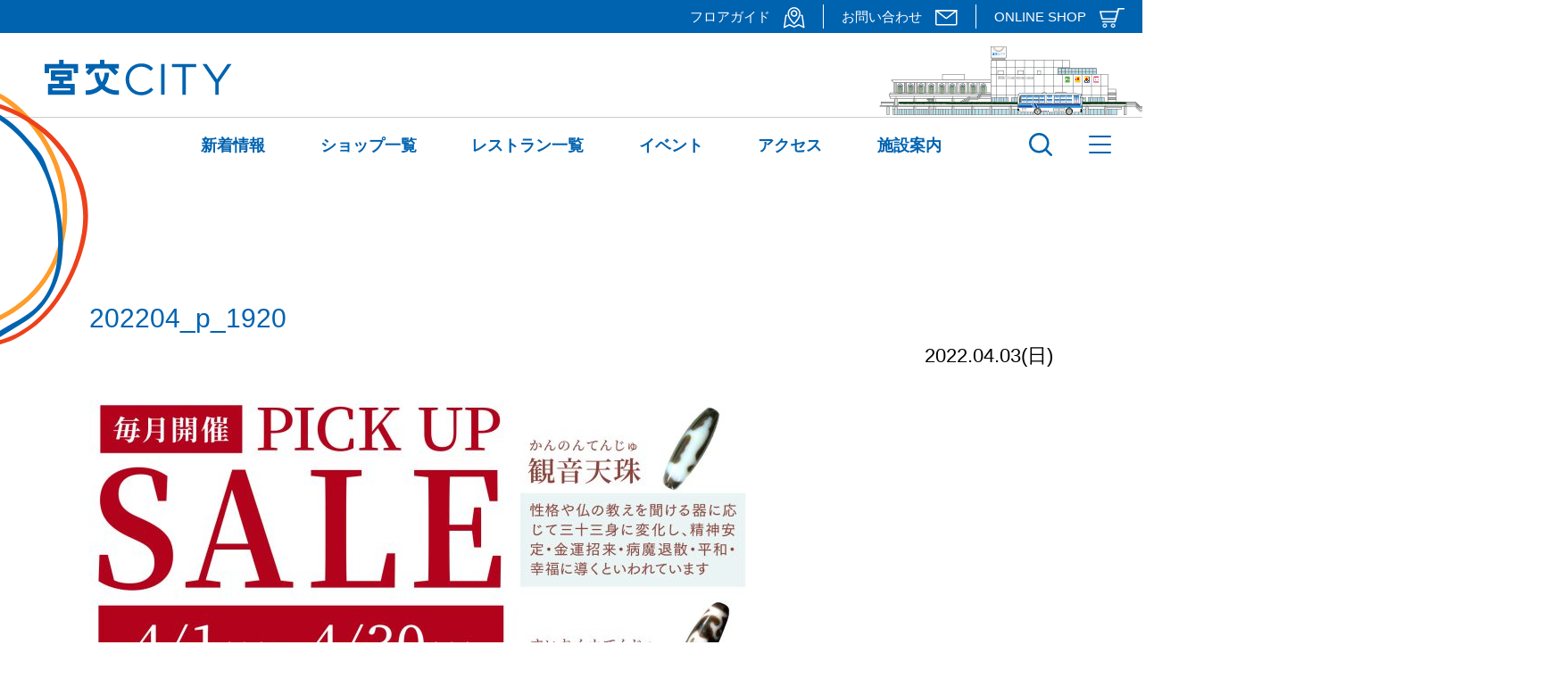

--- FILE ---
content_type: text/html; charset=UTF-8
request_url: https://www.miyakocity.com/202204_p_1920/
body_size: 10913
content:
<!DOCTYPE html>
<html lang="ja">

<head>
	<meta charset="UTF-8">
	<meta name="viewport" content="width=device-width,initial-scale=1">
	<!-- <title>宮交シティ</title> -->
	<link rel="shortcut icon" href="https://www.miyakocity.com/wp-content/themes/miyako-city/favicon.ico" />
	<link rel="stylesheet" href="https://www.miyakocity.com/wp-content/themes/miyako-city/css/common.css">
	<link rel="stylesheet" href="https://www.miyakocity.com/wp-content/themes/miyako-city/css/top.css?202501">
	<link rel="stylesheet" href="https://www.miyakocity.com/wp-content/themes/miyako-city/css/second.css?202303">
	<link rel="stylesheet" href="https://www.miyakocity.com/wp-content/themes/miyako-city/css/info.css?202507">
	<!--googlefont-->
	<link href="https://fonts.googleapis.com/css2?family=Montserrat:wght@400;700&display=swap" rel="stylesheet">
	<!-- Global site tag (gtag.js) - Google Analytics -->
	<script async src="https://www.googletagmanager.com/gtag/js?id=G-SL21MLCGNQ"></script>
	<script>
		window.dataLayer = window.dataLayer || [];
		function gtag(){dataLayer.push(arguments);}
		gtag('js', new Date());

		gtag('config', 'G-SL21MLCGNQ');
	</script>
	<!-- Global site tag (gtag.js) - Google Analytics -->
	<script async src="https://www.googletagmanager.com/gtag/js?id=UA-183495360-1"></script>
	<script>
		window.dataLayer = window.dataLayer || [];
		function gtag(){dataLayer.push(arguments);}
		gtag('js', new Date());

		gtag('config', 'UA-183495360-1');
	</script>

	<script src="https://ajax.googleapis.com/ajax/libs/jquery/1.12.4/jquery.min.js"></script>
	<!--ハンバーガー開閉　フッターナビ開閉-->
	<script>
		jQuery(function($) {
			$('#nav_toggle,#modal_bk').click(function() {
				$('#nav_toggle').toggleClass('open');
				$('.head_drawer').toggleClass('open');
			});
			$('.head_d_arrow').click(function() {
				$(this).toggleClass('click');
				$(this).siblings('.head_d_sub_nav').toggleClass('click');
			});
		});

	</script>
	<script>
		//トップページスクロールすると固定ヘッダーが表示される PCのみ
		jQuery(function($) {
			var $win = $(window)
			var windowWidth = $(window).width();
			var windowSm = 1024;
			if (windowWidth >= windowSm) {
				$win.on('load scroll', function() {
					var value = $(this).scrollTop();
					if (value > 139) {
						$('body').addClass('scroll');
					} else {
						$('body').removeClass('scroll');
					}
				});
			};
		});

	</script>
	<!--ヘッダーサブナビゲーション-->
	<script>
		jQuery(function($) {
			$('.sub_nav_wrap').hide();
			$('.main_nav_item').hover(
				function() {
					$(this).children('.sub_nav_wrap').stop().fadeIn('3000');
				},
				function() {
					$(this).children('.sub_nav_wrap').stop().fadeOut('6000');
				}
			);
			$('.head_nav01_sub').hide();
			$('.head_nav01_item').hover(
				function() {
					$(this).children('.head_nav01_sub').stop().fadeIn('3000');
				},
				function() {
					$(this).children('.head_nav01_sub').stop().fadeOut('6000');
				}
			);
		});

	</script>
	<!--ヘッダーバス-->
	<!--<script src="https://www.miyakocity.com/wp-content/themes/miyako-city/js/bus-move.js"></script>-->
	<title>202204_p_1920 | 宮交シティ</title>

		<!-- All in One SEO 4.9.3 - aioseo.com -->
	<meta name="robots" content="noindex, max-image-preview:large" />
	<meta name="author" content="宮交シティユーザー"/>
	<link rel="canonical" href="https://www.miyakocity.com/202204_p_1920/" />
	<meta name="generator" content="All in One SEO (AIOSEO) 4.9.3" />
		<meta property="og:locale" content="ja_JP" />
		<meta property="og:site_name" content="宮交シティ | Just another WordPress site" />
		<meta property="og:type" content="article" />
		<meta property="og:title" content="202204_p_1920 | 宮交シティ" />
		<meta property="og:url" content="https://www.miyakocity.com/202204_p_1920/" />
		<meta property="article:published_time" content="2022-04-03T09:37:20+00:00" />
		<meta property="article:modified_time" content="2022-04-03T09:37:20+00:00" />
		<meta name="twitter:card" content="summary" />
		<meta name="twitter:title" content="202204_p_1920 | 宮交シティ" />
		<script type="application/ld+json" class="aioseo-schema">
			{"@context":"https:\/\/schema.org","@graph":[{"@type":"BreadcrumbList","@id":"https:\/\/www.miyakocity.com\/202204_p_1920\/#breadcrumblist","itemListElement":[{"@type":"ListItem","@id":"https:\/\/www.miyakocity.com#listItem","position":1,"name":"Home","item":"https:\/\/www.miyakocity.com","nextItem":{"@type":"ListItem","@id":"https:\/\/www.miyakocity.com\/202204_p_1920\/#listItem","name":"202204_p_1920"}},{"@type":"ListItem","@id":"https:\/\/www.miyakocity.com\/202204_p_1920\/#listItem","position":2,"name":"202204_p_1920","previousItem":{"@type":"ListItem","@id":"https:\/\/www.miyakocity.com#listItem","name":"Home"}}]},{"@type":"ItemPage","@id":"https:\/\/www.miyakocity.com\/202204_p_1920\/#itempage","url":"https:\/\/www.miyakocity.com\/202204_p_1920\/","name":"202204_p_1920 | \u5bae\u4ea4\u30b7\u30c6\u30a3","inLanguage":"ja","isPartOf":{"@id":"https:\/\/www.miyakocity.com\/#website"},"breadcrumb":{"@id":"https:\/\/www.miyakocity.com\/202204_p_1920\/#breadcrumblist"},"author":{"@id":"https:\/\/www.miyakocity.com\/author\/miyako_user\/#author"},"creator":{"@id":"https:\/\/www.miyakocity.com\/author\/miyako_user\/#author"},"datePublished":"2022-04-03T18:37:20+09:00","dateModified":"2022-04-03T18:37:20+09:00"},{"@type":"Organization","@id":"https:\/\/www.miyakocity.com\/#organization","name":"\u5bae\u4ea4\u30b7\u30c6\u30a3","description":"Just another WordPress site","url":"https:\/\/www.miyakocity.com\/"},{"@type":"Person","@id":"https:\/\/www.miyakocity.com\/author\/miyako_user\/#author","url":"https:\/\/www.miyakocity.com\/author\/miyako_user\/","name":"\u5bae\u4ea4\u30b7\u30c6\u30a3\u30e6\u30fc\u30b6\u30fc","image":{"@type":"ImageObject","@id":"https:\/\/www.miyakocity.com\/202204_p_1920\/#authorImage","url":"https:\/\/secure.gravatar.com\/avatar\/0c94d6d992ae145ac21b181106e3e79e7f6e84b587053c31299c51db08942ed0?s=96&d=mm&r=g","width":96,"height":96,"caption":"\u5bae\u4ea4\u30b7\u30c6\u30a3\u30e6\u30fc\u30b6\u30fc"}},{"@type":"WebSite","@id":"https:\/\/www.miyakocity.com\/#website","url":"https:\/\/www.miyakocity.com\/","name":"\u5bae\u4ea4\u30b7\u30c6\u30a3","description":"Just another WordPress site","inLanguage":"ja","publisher":{"@id":"https:\/\/www.miyakocity.com\/#organization"}}]}
		</script>
		<!-- All in One SEO -->

<link rel='dns-prefetch' href='//www.google.com' />
<link rel="alternate" type="application/rss+xml" title="宮交シティ &raquo; 202204_p_1920 のコメントのフィード" href="https://www.miyakocity.com/feed/?attachment_id=2564" />
<link rel="alternate" title="oEmbed (JSON)" type="application/json+oembed" href="https://www.miyakocity.com/wp-json/oembed/1.0/embed?url=https%3A%2F%2Fwww.miyakocity.com%2F202204_p_1920%2F" />
<link rel="alternate" title="oEmbed (XML)" type="text/xml+oembed" href="https://www.miyakocity.com/wp-json/oembed/1.0/embed?url=https%3A%2F%2Fwww.miyakocity.com%2F202204_p_1920%2F&#038;format=xml" />
<style id='wp-img-auto-sizes-contain-inline-css' type='text/css'>
img:is([sizes=auto i],[sizes^="auto," i]){contain-intrinsic-size:3000px 1500px}
/*# sourceURL=wp-img-auto-sizes-contain-inline-css */
</style>
<link rel='stylesheet' id='eo-leaflet.js-css' href='https://www.miyakocity.com/wp-content/plugins/event-organiser/lib/leaflet/leaflet.min.css?ver=1.4.0' type='text/css' media='all' />
<style id='eo-leaflet.js-inline-css' type='text/css'>
.leaflet-popup-close-button{box-shadow:none!important;}
/*# sourceURL=eo-leaflet.js-inline-css */
</style>
<style id='wp-emoji-styles-inline-css' type='text/css'>

	img.wp-smiley, img.emoji {
		display: inline !important;
		border: none !important;
		box-shadow: none !important;
		height: 1em !important;
		width: 1em !important;
		margin: 0 0.07em !important;
		vertical-align: -0.1em !important;
		background: none !important;
		padding: 0 !important;
	}
/*# sourceURL=wp-emoji-styles-inline-css */
</style>
<style id='wp-block-library-inline-css' type='text/css'>
:root{--wp-block-synced-color:#7a00df;--wp-block-synced-color--rgb:122,0,223;--wp-bound-block-color:var(--wp-block-synced-color);--wp-editor-canvas-background:#ddd;--wp-admin-theme-color:#007cba;--wp-admin-theme-color--rgb:0,124,186;--wp-admin-theme-color-darker-10:#006ba1;--wp-admin-theme-color-darker-10--rgb:0,107,160.5;--wp-admin-theme-color-darker-20:#005a87;--wp-admin-theme-color-darker-20--rgb:0,90,135;--wp-admin-border-width-focus:2px}@media (min-resolution:192dpi){:root{--wp-admin-border-width-focus:1.5px}}.wp-element-button{cursor:pointer}:root .has-very-light-gray-background-color{background-color:#eee}:root .has-very-dark-gray-background-color{background-color:#313131}:root .has-very-light-gray-color{color:#eee}:root .has-very-dark-gray-color{color:#313131}:root .has-vivid-green-cyan-to-vivid-cyan-blue-gradient-background{background:linear-gradient(135deg,#00d084,#0693e3)}:root .has-purple-crush-gradient-background{background:linear-gradient(135deg,#34e2e4,#4721fb 50%,#ab1dfe)}:root .has-hazy-dawn-gradient-background{background:linear-gradient(135deg,#faaca8,#dad0ec)}:root .has-subdued-olive-gradient-background{background:linear-gradient(135deg,#fafae1,#67a671)}:root .has-atomic-cream-gradient-background{background:linear-gradient(135deg,#fdd79a,#004a59)}:root .has-nightshade-gradient-background{background:linear-gradient(135deg,#330968,#31cdcf)}:root .has-midnight-gradient-background{background:linear-gradient(135deg,#020381,#2874fc)}:root{--wp--preset--font-size--normal:16px;--wp--preset--font-size--huge:42px}.has-regular-font-size{font-size:1em}.has-larger-font-size{font-size:2.625em}.has-normal-font-size{font-size:var(--wp--preset--font-size--normal)}.has-huge-font-size{font-size:var(--wp--preset--font-size--huge)}.has-text-align-center{text-align:center}.has-text-align-left{text-align:left}.has-text-align-right{text-align:right}.has-fit-text{white-space:nowrap!important}#end-resizable-editor-section{display:none}.aligncenter{clear:both}.items-justified-left{justify-content:flex-start}.items-justified-center{justify-content:center}.items-justified-right{justify-content:flex-end}.items-justified-space-between{justify-content:space-between}.screen-reader-text{border:0;clip-path:inset(50%);height:1px;margin:-1px;overflow:hidden;padding:0;position:absolute;width:1px;word-wrap:normal!important}.screen-reader-text:focus{background-color:#ddd;clip-path:none;color:#444;display:block;font-size:1em;height:auto;left:5px;line-height:normal;padding:15px 23px 14px;text-decoration:none;top:5px;width:auto;z-index:100000}html :where(.has-border-color){border-style:solid}html :where([style*=border-top-color]){border-top-style:solid}html :where([style*=border-right-color]){border-right-style:solid}html :where([style*=border-bottom-color]){border-bottom-style:solid}html :where([style*=border-left-color]){border-left-style:solid}html :where([style*=border-width]){border-style:solid}html :where([style*=border-top-width]){border-top-style:solid}html :where([style*=border-right-width]){border-right-style:solid}html :where([style*=border-bottom-width]){border-bottom-style:solid}html :where([style*=border-left-width]){border-left-style:solid}html :where(img[class*=wp-image-]){height:auto;max-width:100%}:where(figure){margin:0 0 1em}html :where(.is-position-sticky){--wp-admin--admin-bar--position-offset:var(--wp-admin--admin-bar--height,0px)}@media screen and (max-width:600px){html :where(.is-position-sticky){--wp-admin--admin-bar--position-offset:0px}}

/*# sourceURL=wp-block-library-inline-css */
</style><style id='global-styles-inline-css' type='text/css'>
:root{--wp--preset--aspect-ratio--square: 1;--wp--preset--aspect-ratio--4-3: 4/3;--wp--preset--aspect-ratio--3-4: 3/4;--wp--preset--aspect-ratio--3-2: 3/2;--wp--preset--aspect-ratio--2-3: 2/3;--wp--preset--aspect-ratio--16-9: 16/9;--wp--preset--aspect-ratio--9-16: 9/16;--wp--preset--color--black: #000000;--wp--preset--color--cyan-bluish-gray: #abb8c3;--wp--preset--color--white: #ffffff;--wp--preset--color--pale-pink: #f78da7;--wp--preset--color--vivid-red: #cf2e2e;--wp--preset--color--luminous-vivid-orange: #ff6900;--wp--preset--color--luminous-vivid-amber: #fcb900;--wp--preset--color--light-green-cyan: #7bdcb5;--wp--preset--color--vivid-green-cyan: #00d084;--wp--preset--color--pale-cyan-blue: #8ed1fc;--wp--preset--color--vivid-cyan-blue: #0693e3;--wp--preset--color--vivid-purple: #9b51e0;--wp--preset--gradient--vivid-cyan-blue-to-vivid-purple: linear-gradient(135deg,rgb(6,147,227) 0%,rgb(155,81,224) 100%);--wp--preset--gradient--light-green-cyan-to-vivid-green-cyan: linear-gradient(135deg,rgb(122,220,180) 0%,rgb(0,208,130) 100%);--wp--preset--gradient--luminous-vivid-amber-to-luminous-vivid-orange: linear-gradient(135deg,rgb(252,185,0) 0%,rgb(255,105,0) 100%);--wp--preset--gradient--luminous-vivid-orange-to-vivid-red: linear-gradient(135deg,rgb(255,105,0) 0%,rgb(207,46,46) 100%);--wp--preset--gradient--very-light-gray-to-cyan-bluish-gray: linear-gradient(135deg,rgb(238,238,238) 0%,rgb(169,184,195) 100%);--wp--preset--gradient--cool-to-warm-spectrum: linear-gradient(135deg,rgb(74,234,220) 0%,rgb(151,120,209) 20%,rgb(207,42,186) 40%,rgb(238,44,130) 60%,rgb(251,105,98) 80%,rgb(254,248,76) 100%);--wp--preset--gradient--blush-light-purple: linear-gradient(135deg,rgb(255,206,236) 0%,rgb(152,150,240) 100%);--wp--preset--gradient--blush-bordeaux: linear-gradient(135deg,rgb(254,205,165) 0%,rgb(254,45,45) 50%,rgb(107,0,62) 100%);--wp--preset--gradient--luminous-dusk: linear-gradient(135deg,rgb(255,203,112) 0%,rgb(199,81,192) 50%,rgb(65,88,208) 100%);--wp--preset--gradient--pale-ocean: linear-gradient(135deg,rgb(255,245,203) 0%,rgb(182,227,212) 50%,rgb(51,167,181) 100%);--wp--preset--gradient--electric-grass: linear-gradient(135deg,rgb(202,248,128) 0%,rgb(113,206,126) 100%);--wp--preset--gradient--midnight: linear-gradient(135deg,rgb(2,3,129) 0%,rgb(40,116,252) 100%);--wp--preset--font-size--small: 13px;--wp--preset--font-size--medium: 20px;--wp--preset--font-size--large: 36px;--wp--preset--font-size--x-large: 42px;--wp--preset--spacing--20: 0.44rem;--wp--preset--spacing--30: 0.67rem;--wp--preset--spacing--40: 1rem;--wp--preset--spacing--50: 1.5rem;--wp--preset--spacing--60: 2.25rem;--wp--preset--spacing--70: 3.38rem;--wp--preset--spacing--80: 5.06rem;--wp--preset--shadow--natural: 6px 6px 9px rgba(0, 0, 0, 0.2);--wp--preset--shadow--deep: 12px 12px 50px rgba(0, 0, 0, 0.4);--wp--preset--shadow--sharp: 6px 6px 0px rgba(0, 0, 0, 0.2);--wp--preset--shadow--outlined: 6px 6px 0px -3px rgb(255, 255, 255), 6px 6px rgb(0, 0, 0);--wp--preset--shadow--crisp: 6px 6px 0px rgb(0, 0, 0);}:where(.is-layout-flex){gap: 0.5em;}:where(.is-layout-grid){gap: 0.5em;}body .is-layout-flex{display: flex;}.is-layout-flex{flex-wrap: wrap;align-items: center;}.is-layout-flex > :is(*, div){margin: 0;}body .is-layout-grid{display: grid;}.is-layout-grid > :is(*, div){margin: 0;}:where(.wp-block-columns.is-layout-flex){gap: 2em;}:where(.wp-block-columns.is-layout-grid){gap: 2em;}:where(.wp-block-post-template.is-layout-flex){gap: 1.25em;}:where(.wp-block-post-template.is-layout-grid){gap: 1.25em;}.has-black-color{color: var(--wp--preset--color--black) !important;}.has-cyan-bluish-gray-color{color: var(--wp--preset--color--cyan-bluish-gray) !important;}.has-white-color{color: var(--wp--preset--color--white) !important;}.has-pale-pink-color{color: var(--wp--preset--color--pale-pink) !important;}.has-vivid-red-color{color: var(--wp--preset--color--vivid-red) !important;}.has-luminous-vivid-orange-color{color: var(--wp--preset--color--luminous-vivid-orange) !important;}.has-luminous-vivid-amber-color{color: var(--wp--preset--color--luminous-vivid-amber) !important;}.has-light-green-cyan-color{color: var(--wp--preset--color--light-green-cyan) !important;}.has-vivid-green-cyan-color{color: var(--wp--preset--color--vivid-green-cyan) !important;}.has-pale-cyan-blue-color{color: var(--wp--preset--color--pale-cyan-blue) !important;}.has-vivid-cyan-blue-color{color: var(--wp--preset--color--vivid-cyan-blue) !important;}.has-vivid-purple-color{color: var(--wp--preset--color--vivid-purple) !important;}.has-black-background-color{background-color: var(--wp--preset--color--black) !important;}.has-cyan-bluish-gray-background-color{background-color: var(--wp--preset--color--cyan-bluish-gray) !important;}.has-white-background-color{background-color: var(--wp--preset--color--white) !important;}.has-pale-pink-background-color{background-color: var(--wp--preset--color--pale-pink) !important;}.has-vivid-red-background-color{background-color: var(--wp--preset--color--vivid-red) !important;}.has-luminous-vivid-orange-background-color{background-color: var(--wp--preset--color--luminous-vivid-orange) !important;}.has-luminous-vivid-amber-background-color{background-color: var(--wp--preset--color--luminous-vivid-amber) !important;}.has-light-green-cyan-background-color{background-color: var(--wp--preset--color--light-green-cyan) !important;}.has-vivid-green-cyan-background-color{background-color: var(--wp--preset--color--vivid-green-cyan) !important;}.has-pale-cyan-blue-background-color{background-color: var(--wp--preset--color--pale-cyan-blue) !important;}.has-vivid-cyan-blue-background-color{background-color: var(--wp--preset--color--vivid-cyan-blue) !important;}.has-vivid-purple-background-color{background-color: var(--wp--preset--color--vivid-purple) !important;}.has-black-border-color{border-color: var(--wp--preset--color--black) !important;}.has-cyan-bluish-gray-border-color{border-color: var(--wp--preset--color--cyan-bluish-gray) !important;}.has-white-border-color{border-color: var(--wp--preset--color--white) !important;}.has-pale-pink-border-color{border-color: var(--wp--preset--color--pale-pink) !important;}.has-vivid-red-border-color{border-color: var(--wp--preset--color--vivid-red) !important;}.has-luminous-vivid-orange-border-color{border-color: var(--wp--preset--color--luminous-vivid-orange) !important;}.has-luminous-vivid-amber-border-color{border-color: var(--wp--preset--color--luminous-vivid-amber) !important;}.has-light-green-cyan-border-color{border-color: var(--wp--preset--color--light-green-cyan) !important;}.has-vivid-green-cyan-border-color{border-color: var(--wp--preset--color--vivid-green-cyan) !important;}.has-pale-cyan-blue-border-color{border-color: var(--wp--preset--color--pale-cyan-blue) !important;}.has-vivid-cyan-blue-border-color{border-color: var(--wp--preset--color--vivid-cyan-blue) !important;}.has-vivid-purple-border-color{border-color: var(--wp--preset--color--vivid-purple) !important;}.has-vivid-cyan-blue-to-vivid-purple-gradient-background{background: var(--wp--preset--gradient--vivid-cyan-blue-to-vivid-purple) !important;}.has-light-green-cyan-to-vivid-green-cyan-gradient-background{background: var(--wp--preset--gradient--light-green-cyan-to-vivid-green-cyan) !important;}.has-luminous-vivid-amber-to-luminous-vivid-orange-gradient-background{background: var(--wp--preset--gradient--luminous-vivid-amber-to-luminous-vivid-orange) !important;}.has-luminous-vivid-orange-to-vivid-red-gradient-background{background: var(--wp--preset--gradient--luminous-vivid-orange-to-vivid-red) !important;}.has-very-light-gray-to-cyan-bluish-gray-gradient-background{background: var(--wp--preset--gradient--very-light-gray-to-cyan-bluish-gray) !important;}.has-cool-to-warm-spectrum-gradient-background{background: var(--wp--preset--gradient--cool-to-warm-spectrum) !important;}.has-blush-light-purple-gradient-background{background: var(--wp--preset--gradient--blush-light-purple) !important;}.has-blush-bordeaux-gradient-background{background: var(--wp--preset--gradient--blush-bordeaux) !important;}.has-luminous-dusk-gradient-background{background: var(--wp--preset--gradient--luminous-dusk) !important;}.has-pale-ocean-gradient-background{background: var(--wp--preset--gradient--pale-ocean) !important;}.has-electric-grass-gradient-background{background: var(--wp--preset--gradient--electric-grass) !important;}.has-midnight-gradient-background{background: var(--wp--preset--gradient--midnight) !important;}.has-small-font-size{font-size: var(--wp--preset--font-size--small) !important;}.has-medium-font-size{font-size: var(--wp--preset--font-size--medium) !important;}.has-large-font-size{font-size: var(--wp--preset--font-size--large) !important;}.has-x-large-font-size{font-size: var(--wp--preset--font-size--x-large) !important;}
/*# sourceURL=global-styles-inline-css */
</style>

<style id='classic-theme-styles-inline-css' type='text/css'>
/*! This file is auto-generated */
.wp-block-button__link{color:#fff;background-color:#32373c;border-radius:9999px;box-shadow:none;text-decoration:none;padding:calc(.667em + 2px) calc(1.333em + 2px);font-size:1.125em}.wp-block-file__button{background:#32373c;color:#fff;text-decoration:none}
/*# sourceURL=/wp-includes/css/classic-themes.min.css */
</style>
<link rel='stylesheet' id='spider-css' href='https://www.miyakocity.com/wp-content/plugins/snow-monkey-blocks/dist/packages/spider/dist/css/spider.css?ver=1766103361' type='text/css' media='all' />
<link rel='stylesheet' id='snow-monkey-blocks-css' href='https://www.miyakocity.com/wp-content/plugins/snow-monkey-blocks/dist/css/blocks.css?ver=1766103361' type='text/css' media='all' />
<link rel='stylesheet' id='sass-basis-css' href='https://www.miyakocity.com/wp-content/plugins/snow-monkey-blocks/dist/css/fallback.css?ver=1766103361' type='text/css' media='all' />
<link rel='stylesheet' id='snow-monkey-blocks/nopro-css' href='https://www.miyakocity.com/wp-content/plugins/snow-monkey-blocks/dist/css/nopro.css?ver=1766103361' type='text/css' media='all' />
<link rel='stylesheet' id='snow-monkey-editor-css' href='https://www.miyakocity.com/wp-content/plugins/snow-monkey-editor/dist/css/app.css?ver=1763727350' type='text/css' media='all' />
<link rel='stylesheet' id='snow-monkey-editor@front-css' href='https://www.miyakocity.com/wp-content/plugins/snow-monkey-editor/dist/css/front.css?ver=1763727350' type='text/css' media='all' />
<link rel='stylesheet' id='snow-monkey-blocks-spider-slider-style-css' href='https://www.miyakocity.com/wp-content/plugins/snow-monkey-blocks/dist/blocks/spider-slider/style-index.css?ver=1766103361' type='text/css' media='all' />
<link rel='stylesheet' id='responsive-lightbox-swipebox-css' href='https://www.miyakocity.com/wp-content/plugins/responsive-lightbox/assets/swipebox/swipebox.min.css?ver=1.5.2' type='text/css' media='all' />
<link rel='stylesheet' id='snow-monkey-editor@view-css' href='https://www.miyakocity.com/wp-content/plugins/snow-monkey-editor/dist/css/view.css?ver=1763727350' type='text/css' media='all' />
<script type="text/javascript" src="https://www.miyakocity.com/wp-content/plugins/snow-monkey-blocks/dist/js/fontawesome-all.js?ver=1766103361" id="fontawesome6-js" defer="defer" data-wp-strategy="defer"></script>
<script type="text/javascript" src="https://www.miyakocity.com/wp-content/plugins/snow-monkey-blocks/dist/packages/spider/dist/js/spider.js?ver=1766103361" id="spider-js" defer="defer" data-wp-strategy="defer"></script>
<script type="text/javascript" src="https://www.miyakocity.com/wp-includes/js/jquery/jquery.min.js?ver=3.7.1" id="jquery-core-js"></script>
<script type="text/javascript" src="https://www.miyakocity.com/wp-includes/js/jquery/jquery-migrate.min.js?ver=3.4.1" id="jquery-migrate-js"></script>
<script type="text/javascript" src="https://www.miyakocity.com/wp-content/plugins/responsive-lightbox/assets/dompurify/purify.min.js?ver=3.3.1" id="dompurify-js"></script>
<script type="text/javascript" id="responsive-lightbox-sanitizer-js-before">
/* <![CDATA[ */
window.RLG = window.RLG || {}; window.RLG.sanitizeAllowedHosts = ["youtube.com","www.youtube.com","youtu.be","vimeo.com","player.vimeo.com"];
//# sourceURL=responsive-lightbox-sanitizer-js-before
/* ]]> */
</script>
<script type="text/javascript" src="https://www.miyakocity.com/wp-content/plugins/responsive-lightbox/js/sanitizer.js?ver=2.6.1" id="responsive-lightbox-sanitizer-js"></script>
<script type="text/javascript" src="https://www.miyakocity.com/wp-content/plugins/responsive-lightbox/assets/swipebox/jquery.swipebox.min.js?ver=1.5.2" id="responsive-lightbox-swipebox-js"></script>
<script type="text/javascript" src="https://www.miyakocity.com/wp-includes/js/underscore.min.js?ver=1.13.7" id="underscore-js"></script>
<script type="text/javascript" src="https://www.miyakocity.com/wp-content/plugins/responsive-lightbox/assets/infinitescroll/infinite-scroll.pkgd.min.js?ver=4.0.1" id="responsive-lightbox-infinite-scroll-js"></script>
<script type="text/javascript" id="responsive-lightbox-js-before">
/* <![CDATA[ */
var rlArgs = {"script":"swipebox","selector":"lightbox","customEvents":"","activeGalleries":true,"animation":true,"hideCloseButtonOnMobile":false,"removeBarsOnMobile":false,"hideBars":true,"hideBarsDelay":5000,"videoMaxWidth":1080,"useSVG":true,"loopAtEnd":false,"woocommerce_gallery":false,"ajaxurl":"https:\/\/www.miyakocity.com\/wp-admin\/admin-ajax.php","nonce":"7ee00910e8","preview":false,"postId":2564,"scriptExtension":false};

//# sourceURL=responsive-lightbox-js-before
/* ]]> */
</script>
<script type="text/javascript" src="https://www.miyakocity.com/wp-content/plugins/responsive-lightbox/js/front.js?ver=2.6.1" id="responsive-lightbox-js"></script>
<script type="text/javascript" src="https://www.miyakocity.com/wp-content/plugins/snow-monkey-editor/dist/js/app.js?ver=1763727350" id="snow-monkey-editor-js" defer="defer" data-wp-strategy="defer"></script>
<link rel="https://api.w.org/" href="https://www.miyakocity.com/wp-json/" /><link rel="alternate" title="JSON" type="application/json" href="https://www.miyakocity.com/wp-json/wp/v2/media/2564" /><link rel="EditURI" type="application/rsd+xml" title="RSD" href="https://www.miyakocity.com/xmlrpc.php?rsd" />
<meta name="generator" content="WordPress 6.9" />
<link rel='shortlink' href='https://www.miyakocity.com/?p=2564' />
</head>

<body>
	<header class="">
		<div class="head_area01">
			<div class="head_inner w1320">
				<nav class="head_nav01 flex">
					<div class="head_nav01_item">
						<a href="/floors/" class="head_nav01_link trans">フロアガイド　<img src="https://www.miyakocity.com/wp-content/themes/miyako-city/images/top/icon_map.png" alt="" class="head_icon"></a>
						<div class="head_nav01_sub">
							<a href="/floors/1f/" class="head_nav01_link trans">フロアガイド 1F</a>
							<a href="/floors/2f/" class="head_nav01_link trans">フロアガイド 2F</a>
							<a href="/floors/3f/" class="head_nav01_link trans">フロアガイド 3F</a>
						</div>
					</div>
					<div class="head_nav01_item">
						<a href="/contact/" class="head_nav01_link trans">お問い合わせ　<img src="https://www.miyakocity.com/wp-content/themes/miyako-city/images/top/icon_letter.png" alt="" class="head_icon"></a>
					</div>
					<div class="head_nav01_item">
						<a href="https://miyakocityonline.stores.jp/" class="head_nav01_link trans" target="_blank">ONLINE SHOP　<img src="https://www.miyakocity.com/wp-content/themes/miyako-city/images/top/icon_cart.png" alt="" class="head_icon"></a>
					</div>
				</nav>
			</div>
		</div>
		<div class="head_area02 trans">
			<div class="head_inner head_inner02 w1420 flex">
				<div class="head_logo"><a href="https://www.miyakocity.com/"><img src="https://www.miyakocity.com/wp-content/themes/miyako-city/images/top/logo.png" alt="宮交シティ"></a></div>
				<img src="https://www.miyakocity.com/wp-content/themes/miyako-city/images/top/hoop3.png" alt="" class="hoop3">
			</div>
			<div id="headBus">
				<div id="bus-move">
					<div id="bus1"></div>
					<!--<div id="bus2"></div>-->
				</div>
			</div>
		</div>
		<div class="head_area03">
			<div class="head_logo sp"><a href="https://www.miyakocity.com/"><img src="https://www.miyakocity.com/wp-content/themes/miyako-city/images/top/logo.png" class="head_logo_img" alt="宮交シティ"></a></div>

			<div class="head_inner pc w1320">
				<nav class="main_nav flex">
					<div class="main_nav_item">
						<a href="/news/" class="main_nav_item_a trans">新着情報</a>
						<div class="sub_nav_wrap">
							<div class="sub_nav_li flex trans">
								<a href="/news/" class="sub_nav_item">最新一覧</a>
								<a href="/info/" class="sub_nav_item">宮交シティからのお知らせ</a>
								<a href="/events/event/" class="sub_nav_item">イベント情報</a>
								<a href="/shop_info/" class="sub_nav_item">ショップからのお知らせ</a>
								<a href="/restaurant_info/" class="sub_nav_item">レストランからのお知らせ</a>
							</div>
						</div>
					</div>
					<div class="main_nav_item">
						<a href="/shop/" class="main_nav_item_a trans">ショップ一覧</a>
						<div class="sub_nav_wrap">
							<div class="sub_nav_li flex trans">
								<a href="/shop_category/fashion_shop/" class="sub_nav_item">ファッション</a>
								<a href="/shop_category/household_goods_shop/" class="sub_nav_item">生活・雑貨</a>
								<a href="/shop_category/service_shop/" class="sub_nav_item">サービス</a>
							</div>
						</div>
					</div>
					<div class="main_nav_item">
						<a href="/restaurant/" class="main_nav_item_a trans">レストラン一覧</a>
					</div>
					<div class="main_nav_item">
						<a href="/events/event/" class="main_nav_item_a trans">イベント</a>
						<div class="sub_nav_wrap">
							<div class="sub_nav_li flex trans">
								<a href="/events/event/" class="sub_nav_item">イベント一覧</a>
								<a href="/event_calendar/" class="sub_nav_item">イベントカレンダー</a>
								<a href="/event_space/" class="sub_nav_item">イベントスペース</a>
							</div>
						</div>
					</div>
					<div class="main_nav_item">
						<a href="/access/" class="main_nav_item_a trans">アクセス</a>
					</div>
					<div class="main_nav_item">
						<a href="/facility/" class="main_nav_item_a trans">施設案内</a>
						<div class="sub_nav_wrap">
							<div class="sub_nav_li flex trans">
								<a href="/facility/#facility01" class="sub_nav_item">館内サービス</a>
								<a href="/facility/#facility02" class="sub_nav_item">ATM</a>
								<a href="/facility/#facility04" class="sub_nav_item">ロッカー</a>
								<a href="/facility/#facility05" class="sub_nav_item">Wi-fi</a>
								<a href="/facility/#facility03" class="sub_nav_item">お食事券</a>
							</div>
						</div>
					</div>
				</nav>
			</div>

			<a href="/search/" class="head_search trans"><img src="https://www.miyakocity.com/wp-content/themes/miyako-city/images/top/icon_search.png" alt="検索" class=""></a>
			<div id="nav_toggle" class="trans">
				<div>
					<span></span>
					<span></span>
					<span></span>
				</div>
			</div>

			<div class="head_drawer trans">
				<nav class="head_d_nav">
					<div class="head_d_nav_item">
						<a href="https://www.miyakocity.com/" class="head_d_item_a">HOME</a>
					</div>
					<div class="head_d_nav_item">
						<a href="/news/" class="head_d_item_a">新着情報</a>
						<div class="head_d_sub_nav">
							<div class="head_d_sub_item">
								<a href="/info/" class="head_d_sub_a">宮交シティからのお知らせ</a>
							</div>
							<div class="head_d_sub_item">
								<a href="/events/event/" class="head_d_sub_a">イベント情報</a>
							</div>
							<div class="head_d_sub_item">
								<a href="/shop_info/" class="head_d_sub_a">ショップからのお知らせ</a>
							</div>
							<div class="head_d_sub_item">
								<a href="/restaurant_info/" class="head_d_sub_a">レストランからのお知らせ</a>
							</div>
						</div>
						<div class="head_d_arrow"></div>
					</div>
					<div class="head_d_nav_item">
						<a href="/shop/" class="head_d_item_a">ショップ一覧</a>
						<div class="head_d_sub_nav">
							<div class="head_d_sub_item">
								<a href="/shop_category/fashion_shop/" class="head_d_sub_a">ファッション</a>
							</div>
							<div class="head_d_sub_item">
								<a href="/shop_category/household_goods_shop/" class="head_d_sub_a">生活・雑貨</a>
							</div>
							<div class="head_d_sub_item">
								<a href="/shop_category/service_shop/" class="head_d_sub_a">サービス</a>
							</div>
						</div>
						<div class="head_d_arrow"></div>
					</div>
					<div class="head_d_nav_item">
						<a href="/restaurant/" class="head_d_item_a">レストラン一覧</a>
					</div>
					<div class="head_d_nav_item">
						<a href="/events/event/" class="head_d_item_a">イベント</a>
						<div class="head_d_sub_nav">
							<div class="head_d_sub_item">
								<a href="/events/event/" class="head_d_sub_a">イベント一覧</a>
							</div>
							<div class="head_d_sub_item">
								<a href="/event_calendar/" class="head_d_sub_a">イベントカレンダー</a>
							</div>
						</div>
						<div class="head_d_arrow"></div>
					</div>
					<div class="head_d_nav_item">
						<a href="/access/" class="head_d_item_a">アクセス</a>
					</div>
					<div class="head_d_nav_item">
						<a href="/facility/" class="head_d_item_a">施設案内</a>
						<div class="head_d_sub_nav">
							<div class="head_d_sub_item">
								<a href="/facility/#facility01" class="head_d_sub_a">館内サービス</a>
							</div>
							<div class="head_d_sub_item">
								<a href="/facility/#facility02" class="head_d_sub_a">ATM</a>
							</div>
							<div class="head_d_sub_item">
								<a href="/facility/#facility05" class="head_d_sub_a">Wi-fi</a>
							</div>
							<div class="head_d_sub_item">
								<a href="/facility/#facility04" class="head_d_sub_a">ロッカー</a>
							</div>
							<div class="head_d_sub_item">
								<a href="/facility/#facility03" class="head_d_sub_a">お食事券</a>
							</div>
						</div>
						<div class="head_d_arrow"></div>
					</div>
					<div class="head_d_nav_item">
						<a href="/company/" class="head_d_item_a">宮交シティについて</a>
					</div>
				</nav>
					<div class="head_d_blue flex">
						<div class="head_d_blue_item">
							<a href="/floors/" class="head_d_b_a">フロアガイド</a>
						</div>
						<span>|</span>
						<div class="head_d_blue_item">
							<a href="/contact/" class="head_d_b_a">お問い合わせ</a>
						</div>
						<span>|</span>
						<div class="head_d_blue_item">
							<a href="https://miyakocityonline.stores.jp/" class="head_d_b_a" target="_blank">ONLINE SHOP</a>
						</div>
					</div>

					<div class="head_d_sns">
						<div class="head_d_follow">FOLLOW US</div>
						<div class="head_d_sns_list flex">
							<a href="https://www.facebook.com/miyakocity/" class="head_d_sns_a center_item" target="_blank"><img src="https://www.miyakocity.com/wp-content/themes/miyako-city/images/top/icon_fb.png" alt="Facebook"></a>
							<a href="https://twitter.com/miyakocity" class="head_d_sns_a center_item" target="_blank"><img src="https://www.miyakocity.com/wp-content/themes/miyako-city/images/top/icon_tw.png" alt="Twitter"></a>
							<a href="https://www.instagram.com/miyakocity/?hl=ja" class="head_d_sns_a center_item" target="_blank"><img src="https://www.miyakocity.com/wp-content/themes/miyako-city/images/top/icon_in.png" alt="Instagram"></a>
							<a href="https://www.youtube.com/channel/UCtEVe328j8d_QmgoTj5tFNw" class="head_d_sns_a center_item" target="_blank"><img src="https://www.miyakocity.com/wp-content/themes/miyako-city/images/top/icon_yt.png" alt="Youtube"></a>
							<a href="http://line.me/ti/p/%40＠miyakocity" class="head_d_sns_a center_item" target="_blank"><img src="https://www.miyakocity.com/wp-content/themes/miyako-city/images/top/icon_li.png" alt="LINE"></a>
						</div>
					</div>

			</div>

		</div>
	</header>
	<div class="header_dammy"></div>
<main class="news_content page_content">
		<div class="news_container w1320">
				<h1 class="news_single_ttl">202204_p_1920</h1>
		<div class="news_single_date">2022.04.03(日)</div>
		<div class="news_single_content">
			<p class="attachment"><a href='https://www.miyakocity.com/wp-content/uploads/2022/04/202204_p_1920.jpg' title="" data-rl_title="" class="rl-gallery-link" data-rl_caption="" data-rel="lightbox-gallery-0"><img fetchpriority="high" decoding="async" width="750" height="422" src="https://www.miyakocity.com/wp-content/uploads/2022/04/202204_p_1920-750x422.jpg" class="attachment-medium size-medium" alt="" srcset="https://www.miyakocity.com/wp-content/uploads/2022/04/202204_p_1920-750x422.jpg 750w, https://www.miyakocity.com/wp-content/uploads/2022/04/202204_p_1920-1024x576.jpg 1024w, https://www.miyakocity.com/wp-content/uploads/2022/04/202204_p_1920.jpg 1920w" sizes="(max-width: 750px) 100vw, 750px" /></a></p>
		</div>

		<!--関連記事-->
		
		<!--関連記事-->
		
		<!--ページャー宮交お知らせ-->
		
		<!--ページャーショップレストラン-->
		

			</div>
</main>
<footer>
	<div class="foot_inner w1320">
		<div class="foot_sns">
			<div class="foot_sns_follow">FOLLOW US</div>
			<div class="foot_sns_list flex trans">
				<a href="https://www.facebook.com/miyakocity/" class="foot_sns_a center_item" target="_blank"><img src="https://www.miyakocity.com/wp-content/themes/miyako-city/images/top/icon_fb.png" alt="Facebook"></a>
				<a href="https://twitter.com/miyakocity" class="foot_sns_a center_item" target="_blank"><img src="https://www.miyakocity.com/wp-content/themes/miyako-city/images/top/icon_tw.png" alt="Twitter"></a>
				<a href="https://www.instagram.com/miyakocity/?hl=ja" class="foot_sns_a center_item" target="_blank"><img src="https://www.miyakocity.com/wp-content/themes/miyako-city/images/top/icon_in.png" alt="Instagram"></a>
				<a href="https://www.youtube.com/channel/UCtEVe328j8d_QmgoTj5tFNw" class="foot_sns_a center_item" target="_blank"><img src="https://www.miyakocity.com/wp-content/themes/miyako-city/images/top/icon_yt.png" alt="Youtube"></a>
				<a href="http://line.me/R/ti/p/%40＠miyakocity" class="foot_sns_a center_item" target="_blank"><img src="https://www.miyakocity.com/wp-content/themes/miyako-city/images/top/icon_li.png" alt="LINE"></a>
			</div>
		</div>

		<nav class="foot_nav flex trans">
			<div class="foot_nav_item_li">
				<div class="foot_nav_item"><a href="https://www.miyakocity.com/" class="foot_nav_a">HOME</a></div>
				<div class="foot_nav_item"><a href="/floors/" class="foot_nav_a">フロアガイド</a></div>
				<div class="foot_nav_item"><a href="/contact/" class="foot_nav_a">お問い合わせ</a></div>
				<div class="foot_nav_item"><a href="/privacy_policy/" class="foot_nav_a">プライバシーポリシー</a></div>
				<div class="foot_nav_item"><a href="/term_condition/" class="foot_nav_a">利用規約</a></div>
				<div class="foot_nav_item"><a href="/google_analytics/" class="foot_nav_a">Googleアナリティクスの利用</a></div>
				<!-- <div class="foot_nav_item"><a href="/ichigo_electric/" class="foot_nav_a">いちご電力</a></div> -->
				<div class="foot_nav_item"><a href="/sitemap/" class="foot_nav_a">サイトマップ</a></div>
			</div>
			<div class="foot_nav_item_li">
				<div class="foot_nav_item"><a href="/news/" class="foot_nav_a">新着情報</a></div>
				<div class="foot_nav_sub">
					<div class="foot_nav_sub_item"><a href="/info/" class="foot_nav_sub_a">宮交シティからのお知らせ</a></div>
					<div class="foot_nav_sub_item"><a href="/events/event/" class="foot_nav_sub_a">イベント情報</a></div>
					<div class="foot_nav_sub_item"><a href="/shop_info/" class="foot_nav_sub_a">ショップからのお知らせ</a></div>
					<div class="foot_nav_sub_item"><a href="/restaurant_info/" class="foot_nav_sub_a">レストランからのお知らせ</a></div>
				</div>
			</div>
			<div class="foot_nav_item_li">
				<div class="foot_nav_item"><a href="/shop/" class="foot_nav_a">ショップ一覧</a></div>
				<div class="foot_nav_sub">
					<div class="foot_nav_sub_item"><a href="/shop_category/fashion_shop/" class="foot_nav_sub_a">ファッション</a></div>
					<div class="foot_nav_sub_item"><a href="/shop_category/household_goods_shop/" class="foot_nav_sub_a">生活・雑貨</a></div>
					<div class="foot_nav_sub_item"><a href="/shop_category/service_shop/" class="foot_nav_sub_a">サービス</a></div>
				</div>
			</div>
			<div class="foot_nav_item_li">
				<div class="foot_nav_item"><a href="/restaurant/" class="foot_nav_a">レストラン一覧</a></div>
			</div>
			<div class="foot_nav_item_li">
				<div class="foot_nav_item"><a href="/events/event/" class="foot_nav_a">イベント</a></div>
				<div class="foot_nav_sub">
					<div class="foot_nav_sub_item"><a href="/events/event/" class="foot_nav_sub_a">イベント一覧</a></div>
					<div class="foot_nav_sub_item"><a href="/event_calendar/" class="foot_nav_sub_a">イベントカレンダー</a></div>
				</div>
			</div>
			<div class="foot_nav_item_li">
				<div class="foot_nav_item"><a href="/access/" class="foot_nav_a">アクセス</a></div>
				<div class="foot_nav_sub">
					<!-- <div class="foot_nav_sub_item"><a href="/access/#access_map" class="foot_nav_sub_a">アクセスマップ</a></div> -->
					<div class="foot_nav_sub_item"><a href="/access/#access_transport" class="foot_nav_sub_a">交通アクセス</a></div>
					<div class="foot_nav_sub_item"><a href="/access/#access_parking" class="foot_nav_sub_a">駐車場</a></div>
				</div>
			</div>
			<div class="foot_nav_item_li">
				<div class="foot_nav_item"><a href="/facility/" class="foot_nav_a">施設案内</a></div>
				<div class="foot_nav_sub">
					<div class="foot_nav_sub_item"><a href="/facility/#facility01" class="foot_nav_sub_a">館内サービス</a></div>
					<div class="foot_nav_sub_item"><a href="/facility/#facility02" class="foot_nav_sub_a">ATM</a></div>
					<div class="foot_nav_sub_item"><a href="/facility/#facility04" class="foot_nav_sub_a">ロッカー</a></div>
					<div class="foot_nav_sub_item"><a href="/facility/#facility03" class="foot_nav_sub_a">お食事券</a></div>
					<div class="foot_nav_sub_item"><a href="/facility/#facility05" class="foot_nav_sub_a">Wi-fi</a></div>
				</div>
			</div>
			<div class="foot_nav_item_li">
				<div class="foot_nav_item"><a href="/company/" class="foot_nav_a">宮交シティについて</a></div>
				<div class="foot_nav_sub">
					<div class="foot_nav_sub_item"><a href="/staff_recruit/" class="foot_nav_sub_a">スタッフ募集</a></div>
					<div class="foot_nav_sub_item"><a href="/seeking_tenants/" class="foot_nav_sub_a">テナント募集</a></div>
					<div class="foot_nav_sub_item"><a href="/event_space/" class="foot_nav_sub_a">イベントスペースの活用</a></div>
					<div class="foot_nav_sub_item"><a href="https://www.miyakoh.co.jp/rosen/timetable-rosen.html" class="foot_nav_sub_a" target="_blank">バス時刻表</a></div>
					<div class="foot_nav_sub_item"><a href="/tpoint/" class="foot_nav_sub_a">Vポイントカード加盟店</a></div>
					<div class="foot_nav_sub_item"><a href="/tvcm/" class="foot_nav_sub_a">テレビCM</a></div>
					<div class="foot_nav_sub_item"><a href="/LINE/" class="foot_nav_sub_a">LINE公式アカウント</a></div>
				</div>
			</div>
		</nav>

		<div class="foot_info_wrap flex trans">
			<div class="foot_info">
				<a href="https://www.miyakocity.com/" class="foot_name">宮交シティ</a>
				<div class="foot_add">〒880-0902<br>宮崎市大淀4丁目6番28号<br>TEL.0985-51-1311（代表）</div>
			</div>
			<div class="foot_ichigo">
				<a href="https://miyakocityonline.stores.jp/" class="foot_ichigo_name" target="_blank">宮交CITYオンラインショップ</a>
				<a href="https://miyakocityonline.stores.jp/" target="_blank"><img src="https://www.miyakocity.com/wp-content/themes/miyako-city/images/top/logo_onlineshop.png" class="foot_ichigo_logo" alt="宮交CITYオンラインショップ"></a>
			</div>
			<div class="foot_ichigo">
				<a href="https://www.ichigo.gr.jp/" class="foot_ichigo_name" target="_blank">いちご株式会社</a>
				<a href="https://www.ichigo.gr.jp/" target="_blank"><img src="https://www.miyakocity.com/wp-content/themes/miyako-city/images/top/logo_ichigo.png" class="foot_ichigo_logo" alt="サステナブルインフラ　いちご"></a>
			</div>
		</div>
	</div>

	<div class="copy center">© 2020 Miyako City Shopping Center. All rights Reserved.</div>
</footer>
</body>
<script type="speculationrules">
{"prefetch":[{"source":"document","where":{"and":[{"href_matches":"/*"},{"not":{"href_matches":["/wp-*.php","/wp-admin/*","/wp-content/uploads/*","/wp-content/*","/wp-content/plugins/*","/wp-content/themes/miyako-city/*","/*\\?(.+)"]}},{"not":{"selector_matches":"a[rel~=\"nofollow\"]"}},{"not":{"selector_matches":".no-prefetch, .no-prefetch a"}}]},"eagerness":"conservative"}]}
</script>
<script type="text/javascript" id="google-invisible-recaptcha-js-before">
/* <![CDATA[ */
var renderInvisibleReCaptcha = function() {

    for (var i = 0; i < document.forms.length; ++i) {
        var form = document.forms[i];
        var holder = form.querySelector('.inv-recaptcha-holder');

        if (null === holder) continue;
		holder.innerHTML = '';

         (function(frm){
			var cf7SubmitElm = frm.querySelector('.wpcf7-submit');
            var holderId = grecaptcha.render(holder,{
                'sitekey': '6LeBNuwZAAAAAMit_-34lR4texl814chOkKEUzyw', 'size': 'invisible', 'badge' : 'bottomright',
                'callback' : function (recaptchaToken) {
					if((null !== cf7SubmitElm) && (typeof jQuery != 'undefined')){jQuery(frm).submit();grecaptcha.reset(holderId);return;}
					 HTMLFormElement.prototype.submit.call(frm);
                },
                'expired-callback' : function(){grecaptcha.reset(holderId);}
            });

			if(null !== cf7SubmitElm && (typeof jQuery != 'undefined') ){
				jQuery(cf7SubmitElm).off('click').on('click', function(clickEvt){
					clickEvt.preventDefault();
					grecaptcha.execute(holderId);
				});
			}
			else
			{
				frm.onsubmit = function (evt){evt.preventDefault();grecaptcha.execute(holderId);};
			}


        })(form);
    }
};

//# sourceURL=google-invisible-recaptcha-js-before
/* ]]> */
</script>
<script type="text/javascript" async defer src="https://www.google.com/recaptcha/api.js?onload=renderInvisibleReCaptcha&amp;render=explicit" id="google-invisible-recaptcha-js"></script>
<script id="wp-emoji-settings" type="application/json">
{"baseUrl":"https://s.w.org/images/core/emoji/17.0.2/72x72/","ext":".png","svgUrl":"https://s.w.org/images/core/emoji/17.0.2/svg/","svgExt":".svg","source":{"concatemoji":"https://www.miyakocity.com/wp-includes/js/wp-emoji-release.min.js?ver=6.9"}}
</script>
<script type="module">
/* <![CDATA[ */
/*! This file is auto-generated */
const a=JSON.parse(document.getElementById("wp-emoji-settings").textContent),o=(window._wpemojiSettings=a,"wpEmojiSettingsSupports"),s=["flag","emoji"];function i(e){try{var t={supportTests:e,timestamp:(new Date).valueOf()};sessionStorage.setItem(o,JSON.stringify(t))}catch(e){}}function c(e,t,n){e.clearRect(0,0,e.canvas.width,e.canvas.height),e.fillText(t,0,0);t=new Uint32Array(e.getImageData(0,0,e.canvas.width,e.canvas.height).data);e.clearRect(0,0,e.canvas.width,e.canvas.height),e.fillText(n,0,0);const a=new Uint32Array(e.getImageData(0,0,e.canvas.width,e.canvas.height).data);return t.every((e,t)=>e===a[t])}function p(e,t){e.clearRect(0,0,e.canvas.width,e.canvas.height),e.fillText(t,0,0);var n=e.getImageData(16,16,1,1);for(let e=0;e<n.data.length;e++)if(0!==n.data[e])return!1;return!0}function u(e,t,n,a){switch(t){case"flag":return n(e,"\ud83c\udff3\ufe0f\u200d\u26a7\ufe0f","\ud83c\udff3\ufe0f\u200b\u26a7\ufe0f")?!1:!n(e,"\ud83c\udde8\ud83c\uddf6","\ud83c\udde8\u200b\ud83c\uddf6")&&!n(e,"\ud83c\udff4\udb40\udc67\udb40\udc62\udb40\udc65\udb40\udc6e\udb40\udc67\udb40\udc7f","\ud83c\udff4\u200b\udb40\udc67\u200b\udb40\udc62\u200b\udb40\udc65\u200b\udb40\udc6e\u200b\udb40\udc67\u200b\udb40\udc7f");case"emoji":return!a(e,"\ud83e\u1fac8")}return!1}function f(e,t,n,a){let r;const o=(r="undefined"!=typeof WorkerGlobalScope&&self instanceof WorkerGlobalScope?new OffscreenCanvas(300,150):document.createElement("canvas")).getContext("2d",{willReadFrequently:!0}),s=(o.textBaseline="top",o.font="600 32px Arial",{});return e.forEach(e=>{s[e]=t(o,e,n,a)}),s}function r(e){var t=document.createElement("script");t.src=e,t.defer=!0,document.head.appendChild(t)}a.supports={everything:!0,everythingExceptFlag:!0},new Promise(t=>{let n=function(){try{var e=JSON.parse(sessionStorage.getItem(o));if("object"==typeof e&&"number"==typeof e.timestamp&&(new Date).valueOf()<e.timestamp+604800&&"object"==typeof e.supportTests)return e.supportTests}catch(e){}return null}();if(!n){if("undefined"!=typeof Worker&&"undefined"!=typeof OffscreenCanvas&&"undefined"!=typeof URL&&URL.createObjectURL&&"undefined"!=typeof Blob)try{var e="postMessage("+f.toString()+"("+[JSON.stringify(s),u.toString(),c.toString(),p.toString()].join(",")+"));",a=new Blob([e],{type:"text/javascript"});const r=new Worker(URL.createObjectURL(a),{name:"wpTestEmojiSupports"});return void(r.onmessage=e=>{i(n=e.data),r.terminate(),t(n)})}catch(e){}i(n=f(s,u,c,p))}t(n)}).then(e=>{for(const n in e)a.supports[n]=e[n],a.supports.everything=a.supports.everything&&a.supports[n],"flag"!==n&&(a.supports.everythingExceptFlag=a.supports.everythingExceptFlag&&a.supports[n]);var t;a.supports.everythingExceptFlag=a.supports.everythingExceptFlag&&!a.supports.flag,a.supports.everything||((t=a.source||{}).concatemoji?r(t.concatemoji):t.wpemoji&&t.twemoji&&(r(t.twemoji),r(t.wpemoji)))});
//# sourceURL=https://www.miyakocity.com/wp-includes/js/wp-emoji-loader.min.js
/* ]]> */
</script>

</html>
